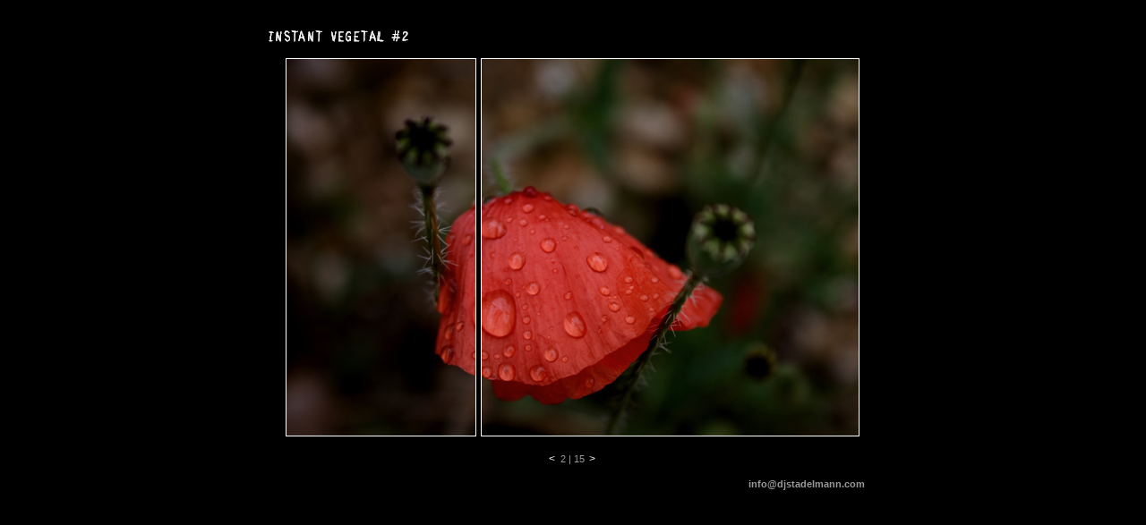

--- FILE ---
content_type: text/html
request_url: http://www.djstadelmann.com/page02.htm
body_size: 885
content:
<!DOCTYPE HTML PUBLIC "-//W3C//DTD HTML 4.01 Transitional//EN">
<html>
<head>
<title>instant vegetal #2</title>
<meta http-equiv="Content-Type" content="text/html; charset=iso-8859-1">
<link rel="stylesheet" href="liens" type="text/css">
</head>
<body bgcolor="#000000" leftmargin="0" topmargin="0" marginwidth="0" marginheight="0" onselectstart="return false" oncontextmenu="return false" ondragstart="return false" onMouseOver="window.status='Non, c'est pas cool !'; return true;" text="#FFFFFF" link="#FFFFFF" vlink="#FFFFFF" alink="#FFFFFF" >
<table width="800" border="0" align="center" height="96">
  <tr> 
    <td width="20">&nbsp;</td>
    <td width="728">&nbsp;</td>
    <td width="20">&nbsp;</td>
  </tr>
  <tr> 
    <td width="20" height="2">&nbsp;</td>
    <td height="2" width="760"> 
      <div align="left"><img src="instant%20vegetal2.PNG" width="761" height="31"></div>
    </td>
    <td width="20" height="2">&nbsp;</td>
  </tr>
  <tr> 
    <td width="20">&nbsp;</td>
    <td width="728"> 
      <table width="632" border="0" height="421" align="center" bordercolor="#000000" bgcolor="#000000" cellpadding="1" cellspacing="5">
        <tr> 
          <td height="25" bgcolor="#FFFFFF"><img src="flo21.jpg" width="211" height="421"></td>
          <td height="25" bgcolor="#FFFFFF"><img src="flo22.jpg" width="421" height="421" border="0"></td>
        </tr>
      </table>
    </td>
    <td width="20">&nbsp;</td>
  </tr>
  <tr>
    <td width="20" height="2">&nbsp;</td>
    <td width="728" height="2"> 
      <table width="632" border="0" height="8" align="center" bordercolor="#000000" bgcolor="#000000" cellpadding="1" cellspacing="5">
        <tr bgcolor="#000000"> 
          <td height="2"> 
            <div align="right">
              <table width="653" border="0" align="center">
                <tr> 
                  <td height="7" class="liens"> 
                    <div align="right"><font size="2" face="Arial, Helvetica, sans-serif"><b><font color="#FFFFFF"><a href="page01.htm" class="liens2">&lt;</a></font></b></font><font face="Arial, Helvetica, sans-serif" size="2" color="#FFFFFF"><b></b></font></div>
                  </td>
                  <td height="7" class="liens" width="30"> 
                    <div align="center"> 
                      <p class="liens">2 | 15</p>
                    </div>
                  </td>
                  <td height="7" class="liens"><font size="2" face="Arial, Helvetica, sans-serif"><b><font color="#FFFFFF"></font><font face="Arial, Helvetica, sans-serif" size="2" color="#FFFFFF"><b><a href="page03.htm" class="liens2">&gt;</a></b></font></b></font></td>
                </tr>
              </table>
            </div>
            </td>
        </tr>
        <tr bgcolor="#000000"> 
          <td height="25"> 
            <div align="right"><font size="1" face="Arial, Helvetica, sans-serif" color="#FFFFFF"><b><a href="mailto:info@djstadelmann.com" class="liens">info@djstadelmann.com</a></b></font></div>
          </td>
        </tr>
      </table>
    </td>
    <td width="20" height="2">&nbsp;</td>
  </tr>
  <tr>
    <td width="20">&nbsp;</td>
    <td width="728"> 
      <div align="right"> </div>
    </td>
    <td width="20">&nbsp;</td>
  </tr>
</table>
</body>
</html>
